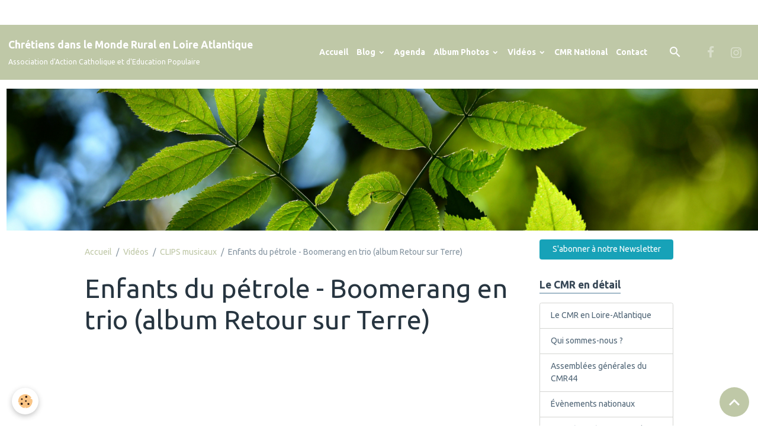

--- FILE ---
content_type: text/html; charset=UTF-8
request_url: https://www.cmr-loire-atlantique.fr/videos/clips-musicaux/enfants-du-petrole-boomerang-en-trio-album-retour-sur-terre.html
body_size: 140954
content:

<!DOCTYPE html>
<html lang="fr">
    <head>
        <title>Enfants du pétrole - Boomerang en trio (album Retour sur Terre)</title>
        <meta name="theme-color" content="rgb(191, 200, 167)">
        <meta name="msapplication-navbutton-color" content="rgb(191, 200, 167)">
        <!-- METATAGS -->
        <!-- rebirth / candles -->
<!--[if IE]>
<meta http-equiv="X-UA-Compatible" content="IE=edge">
<![endif]-->
<meta charset="utf-8">
<meta name="viewport" content="width=device-width, initial-scale=1, shrink-to-fit=no">
    <meta property="og:title" content="Enfants du pétrole - Boomerang en trio (album Retour sur Terre)"/>
    <meta property="og:url" content="https://www.cmr-loire-atlantique.fr/videos/clips-musicaux/enfants-du-petrole-boomerang-en-trio-album-retour-sur-terre.html"/>
    <meta property="og:type" content="website"/>
    <meta name="description" content="Paroles D. Pouvreau / Musique D.Pouvreau &amp; X. Meunier  Retrouvez ce titre sur les plateformes http://bit.ly/RetourSurTerre  Page du groupe https://www.facebook.com/boomerang.le.groupe  Images de rues Wizzy Gang https://www.youtube.com/channel/UCS8MpFfUWxS ..." />
    <meta property="og:description" content="Paroles D. Pouvreau / Musique D.Pouvreau &amp; X. Meunier  Retrouvez ce titre sur les plateformes http://bit.ly/RetourSurTerre  Page du groupe https://www.facebook.com/boomerang.le.groupe  Images de rues Wizzy Gang https://www.youtube.com/channel/UCS8MpFfUWxS ..."/>
    <link href="//www.cmr-loire-atlantique.fr/fr/themes/designlines/604b768a143a5bab4a93998a.css?v=a1939931c9b5e7e7f502d1b4c1ca72ff" rel="stylesheet">
    <link rel="canonical" href="https://www.cmr-loire-atlantique.fr/videos/clips-musicaux/enfants-du-petrole-boomerang-en-trio-album-retour-sur-terre.html">
<meta name="generator" content="e-monsite (e-monsite.com)">

    <link rel="icon" href="https://www.cmr-loire-atlantique.fr/medias/site/favicon/logo-cmr-44-jpeg.jpg">


    
    <link rel="preconnect" href="https://fonts.googleapis.com">
    <link rel="preconnect" href="https://fonts.gstatic.com" crossorigin="anonymous">
    <link href="https://fonts.googleapis.com/css?family=Ubuntu:300,300italic,400,400italic,700,700italic&display=swap" rel="stylesheet">

<link href="//www.cmr-loire-atlantique.fr/themes/combined.css?v=6_1642769533_835" rel="stylesheet">


<link rel="preload" href="//www.cmr-loire-atlantique.fr/medias/static/themes/bootstrap_v4/js/jquery-3.6.3.min.js?v=26012023" as="script">
<script src="//www.cmr-loire-atlantique.fr/medias/static/themes/bootstrap_v4/js/jquery-3.6.3.min.js?v=26012023"></script>
<link rel="preload" href="//www.cmr-loire-atlantique.fr/medias/static/themes/bootstrap_v4/js/popper.min.js?v=31012023" as="script">
<script src="//www.cmr-loire-atlantique.fr/medias/static/themes/bootstrap_v4/js/popper.min.js?v=31012023"></script>
<link rel="preload" href="//www.cmr-loire-atlantique.fr/medias/static/themes/bootstrap_v4/js/bootstrap.min.js?v=31012023" as="script">
<script src="//www.cmr-loire-atlantique.fr/medias/static/themes/bootstrap_v4/js/bootstrap.min.js?v=31012023"></script>
<script src="//www.cmr-loire-atlantique.fr/themes/combined.js?v=6_1642769533_835&lang=fr"></script>
<script type="application/ld+json">
    {
        "@context" : "https://schema.org/",
        "@type" : "WebSite",
        "name" : "Chrétiens dans le Monde Rural en Loire Atlantique",
        "url" : "https://www.cmr-loire-atlantique.fr/"
    }
</script>




        <!-- //METATAGS -->
            <script src="//www.cmr-loire-atlantique.fr/medias/static/js/rgpd-cookies/jquery.rgpd-cookies.js?v=776"></script>
    <script>
                                    $(document).ready(function() {
            $.RGPDCookies({
                theme: 'bootstrap_v4',
                site: 'www.cmr-loire-atlantique.fr',
                privacy_policy_link: '/about/privacypolicy/',
                cookies: [{"id":null,"favicon_url":"https:\/\/ssl.gstatic.com\/analytics\/20210414-01\/app\/static\/analytics_standard_icon.png","enabled":true,"model":"google_analytics","title":"Google Analytics","short_description":"Permet d'analyser les statistiques de consultation de notre site","long_description":"Indispensable pour piloter notre site internet, il permet de mesurer des indicateurs comme l\u2019affluence, les produits les plus consult\u00e9s, ou encore la r\u00e9partition g\u00e9ographique des visiteurs.","privacy_policy_url":"https:\/\/support.google.com\/analytics\/answer\/6004245?hl=fr","slug":"google-analytics"},{"id":null,"favicon_url":"","enabled":true,"model":"addthis","title":"AddThis","short_description":"Partage social","long_description":"Nous utilisons cet outil afin de vous proposer des liens de partage vers des plateformes tiers comme Twitter, Facebook, etc.","privacy_policy_url":"https:\/\/www.oracle.com\/legal\/privacy\/addthis-privacy-policy.html","slug":"addthis"}],
                modal_title: 'Gestion\u0020des\u0020cookies',
                modal_description: 'd\u00E9pose\u0020des\u0020cookies\u0020pour\u0020am\u00E9liorer\u0020votre\u0020exp\u00E9rience\u0020de\u0020navigation,\nmesurer\u0020l\u0027audience\u0020du\u0020site\u0020internet,\u0020afficher\u0020des\u0020publicit\u00E9s\u0020personnalis\u00E9es,\nr\u00E9aliser\u0020des\u0020campagnes\u0020cibl\u00E9es\u0020et\u0020personnaliser\u0020l\u0027interface\u0020du\u0020site.',
                privacy_policy_label: 'Consulter\u0020la\u0020politique\u0020de\u0020confidentialit\u00E9',
                check_all_label: 'Tout\u0020cocher',
                refuse_button: 'Refuser',
                settings_button: 'Param\u00E9trer',
                accept_button: 'Accepter',
                callback: function() {
                    // website google analytics case (with gtag), consent "on the fly"
                    if ('gtag' in window && typeof window.gtag === 'function') {
                        if (window.jsCookie.get('rgpd-cookie-google-analytics') === undefined
                            || window.jsCookie.get('rgpd-cookie-google-analytics') === '0') {
                            gtag('consent', 'update', {
                                'ad_storage': 'denied',
                                'analytics_storage': 'denied'
                            });
                        } else {
                            gtag('consent', 'update', {
                                'ad_storage': 'granted',
                                'analytics_storage': 'granted'
                            });
                        }
                    }
                }
            });
        });
    </script>
        <script async src="https://www.googletagmanager.com/gtag/js?id=G-4VN4372P6E"></script>
<script>
    window.dataLayer = window.dataLayer || [];
    function gtag(){dataLayer.push(arguments);}
    
    gtag('consent', 'default', {
        'ad_storage': 'denied',
        'analytics_storage': 'denied'
    });
    
    gtag('js', new Date());
    gtag('config', 'G-4VN4372P6E');
</script>

        
    <!-- Global site tag (gtag.js) -->
        <script async src="https://www.googletagmanager.com/gtag/js?id=UA-127106676-1"></script>
        <script>
        window.dataLayer = window.dataLayer || [];
        function gtag(){dataLayer.push(arguments);}

gtag('consent', 'default', {
            'ad_storage': 'denied',
            'analytics_storage': 'denied'
        });
        gtag('set', 'allow_ad_personalization_signals', false);
                gtag('js', new Date());
        gtag('config', 'UA-127106676-1');
    </script>
                            </head>
    <body id="videos_run_clips-musicaux_enfants-du-petrole-boomerang-en-trio-album-retour-sur-terre" data-template="default">
        

                <!-- CUSTOMIZE AREA -->
        <div id="top-site" class="sticky-top">
            <!-- Load Facebook SDK for JavaScript -->
<div id="fb-root">&nbsp;</div>
<script>
        window.fbAsyncInit = function() {
          FB.init({
            xfbml            : true,
            version          : 'v8.0'
          });
        };

        (function(d, s, id) {
        var js, fjs = d.getElementsByTagName(s)[0];
        if (d.getElementById(id)) return;
        js = d.createElement(s); js.id = id;
        js.src = 'https://connect.facebook.net/fr_FR/sdk/xfbml.customerchat.js';
        fjs.parentNode.insertBefore(js, fjs);
      }(document, 'script', 'facebook-jssdk'));</script><!-- Your Chat Plugin code -->

<div attribution="setup_tool" class="fb-customerchat" logged_in_greeting="Bonjour, comment puis-je vous aider ?" logged_out_greeting="Bonjour, comment puis-je vous aider ?" page_id="774521536213847">&nbsp;</div>

        </div>
                <!-- BRAND TOP -->
        
        <!-- NAVBAR -->
                                                                                                                                    <nav class="navbar navbar-expand-lg py-lg-4 position-sticky" id="navbar" data-animation="sliding">
                                                                    <a aria-label="brand" class="navbar-brand d-inline-flex align-items-center" href="https://www.cmr-loire-atlantique.fr/">
                                                    <img src="https://www.cmr-loire-atlantique.fr/medias/site/logos/logo-cmr-2024-couleur-44.jpg" alt="Chrétiens dans le Monde Rural en Loire Atlantique" class="img-fluid brand-logo mr-2 d-none">
                                                                        <span class="brand-titles d-lg-flex flex-column align-items-start">
                            <span class="brand-title d-inline-block">Chrétiens dans le Monde Rural en Loire Atlantique</span>
                                                        <span class="brand-subtitle d-none d-lg-inline-block">Association d'Action Catholique et d'Education Populaire</span>
                                                    </span>
                                            </a>
                                                    <button id="buttonBurgerMenu" title="BurgerMenu" class="navbar-toggler collapsed" type="button" data-toggle="collapse" data-target="#menu">
                    <span></span>
                    <span></span>
                    <span></span>
                    <span></span>
                </button>
                <div class="collapse navbar-collapse flex-lg-grow-0 ml-lg-auto" id="menu">
                                                                                                                <ul class="navbar-nav navbar-menu nav-all nav-all-right">
                                                                                                                                                                                            <li class="nav-item" data-index="1">
                            <a class="nav-link" href="https://www.cmr-loire-atlantique.fr/">
                                                                Accueil
                            </a>
                                                                                </li>
                                                                                                                                                                                                                                                                            <li class="nav-item dropdown" data-index="2">
                            <a class="nav-link dropdown-toggle" href="https://www.cmr-loire-atlantique.fr/blog/">
                                                                Blog
                            </a>
                                                                                        <div class="collapse dropdown-menu">
                                    <ul class="list-unstyled">
                                                                                                                                                                                                                                                                    <li>
                                                <a class="dropdown-item" href="https://www.cmr-loire-atlantique.fr/blog/articles/">
                                                    Articles, prises de paroles
                                                </a>
                                                                                                                                            </li>
                                                                                                                                                                                                                                                                    <li>
                                                <a class="dropdown-item" href="https://www.cmr-loire-atlantique.fr/blog/journal-du-confinement/">
                                                    Journal du Confinement du CMR44
                                                </a>
                                                                                                                                            </li>
                                                                                                                                                                                                                                                                    <li>
                                                <a class="dropdown-item" href="https://www.cmr-loire-atlantique.fr/blog/livres-et-film/">
                                                    Livres et films
                                                </a>
                                                                                                                                            </li>
                                                                                                                                                                                                                                                                    <li>
                                                <a class="dropdown-item" href="https://www.cmr-loire-atlantique.fr/blog/actualites/">
                                                    Actualités
                                                </a>
                                                                                                                                            </li>
                                                                                                                                                                                                                                                                    <li>
                                                <a class="dropdown-item" href="https://www.cmr-loire-atlantique.fr/blog/le-cmr-a-radio-fidelite/">
                                                    Le CMR à Radio Fidélité
                                                </a>
                                                                                                                                            </li>
                                                                                                                                                                                                                                                                    <li>
                                                <a class="dropdown-item" href="https://www.cmr-loire-atlantique.fr/blog/lettres-aux-accompagnateurs-trices-d-equipes/">
                                                    Accompagner en Action Catholique
                                                </a>
                                                                                                                                            </li>
                                                                                                                                                                                                                                                                    <li>
                                                <a class="dropdown-item" href="https://www.cmr-loire-atlantique.fr/blog/vies-d-equipes-cmr/">
                                                    Vies d'équipes
                                                </a>
                                                                                                                                            </li>
                                                                                                                                                                                                                                                                    <li>
                                                <a class="dropdown-item" href="https://www.cmr-loire-atlantique.fr/blog/temoignages/">
                                                    Témoignages
                                                </a>
                                                                                                                                            </li>
                                                                                                                                                                                                                                                                    <li>
                                                <a class="dropdown-item" href="https://www.cmr-loire-atlantique.fr/blog/cmr-national/">
                                                    CMR National
                                                </a>
                                                                                                                                            </li>
                                                                                <li class="dropdown-menu-root">
                                            <a class="dropdown-item" href="https://www.cmr-loire-atlantique.fr/blog/">Blog</a>
                                        </li>
                                    </ul>
                                </div>
                                                    </li>
                                                                                                                                                                                            <li class="nav-item" data-index="3">
                            <a class="nav-link" href="https://www.cmr-loire-atlantique.fr/agenda/">
                                                                Agenda
                            </a>
                                                                                </li>
                                                                                                                                                                                                                                                                            <li class="nav-item dropdown" data-index="4">
                            <a class="nav-link dropdown-toggle" href="https://www.cmr-loire-atlantique.fr/album/">
                                                                Album Photos
                            </a>
                                                                                        <div class="collapse dropdown-menu">
                                    <ul class="list-unstyled">
                                                                                                                                                                                                                                                                                                                                                                                                                <li class="dropdown">
                                                <a class="dropdown-item dropdown-toggle" href="https://www.cmr-loire-atlantique.fr/album/paysages-de-loire-atlantique/">
                                                    Paysages de Loire Atlantique
                                                </a>
                                                                                                                                                    <div class="collapse dropdown-menu dropdown-submenu">
                                                        <ul class="list-unstyled">
                                                                                                                            <li>
                                                                    <a class="dropdown-item" href="https://www.cmr-loire-atlantique.fr/album/paysages-de-loire-atlantique/canoe-kayak-clisson-44-loi-11.html">Clisson</a>
                                                                </li>
                                                                                                                            <li>
                                                                    <a class="dropdown-item" href="https://www.cmr-loire-atlantique.fr/album/paysages-de-loire-atlantique/guemene.html">Guéméné-Penfao</a>
                                                                </li>
                                                                                                                            <li>
                                                                    <a class="dropdown-item" href="https://www.cmr-loire-atlantique.fr/album/paysages-de-loire-atlantique/images.html">Varades</a>
                                                                </li>
                                                                                                                            <li>
                                                                    <a class="dropdown-item" href="https://www.cmr-loire-atlantique.fr/album/paysages-de-loire-atlantique/pac-2020.html">Vignoble</a>
                                                                </li>
                                                                                                                            <li>
                                                                    <a class="dropdown-item" href="https://www.cmr-loire-atlantique.fr/album/paysages-de-loire-atlantique/champs-1-1200x674.html">Sur la route, vers Angers</a>
                                                                </li>
                                                                                                                            <li>
                                                                    <a class="dropdown-item" href="https://www.cmr-loire-atlantique.fr/album/paysages-de-loire-atlantique/rialle.html">Riallé</a>
                                                                </li>
                                                                                                                            <li>
                                                                    <a class="dropdown-item" href="https://www.cmr-loire-atlantique.fr/album/paysages-de-loire-atlantique/anal-martiniere-adrt-44.html">Canal de la Martinière</a>
                                                                </li>
                                                                                                                            <li>
                                                                    <a class="dropdown-item" href="https://www.cmr-loire-atlantique.fr/album/paysages-de-loire-atlantique/33204801-1783710684985449-7843787404182814720-n.html">Bois de Frossay Bouguenais</a>
                                                                </li>
                                                                                                                            <li>
                                                                    <a class="dropdown-item" href="https://www.cmr-loire-atlantique.fr/album/paysages-de-loire-atlantique/39509703-1921032101253306-5156177499490615296-n.html">St Brévin l'Océan</a>
                                                                </li>
                                                                                                                            <li>
                                                                    <a class="dropdown-item" href="https://www.cmr-loire-atlantique.fr/album/paysages-de-loire-atlantique/46463430-2034366343316565-8647257643599003648-n.html">Pont de St Nazaire</a>
                                                                </li>
                                                                                                                            <li>
                                                                    <a class="dropdown-item" href="https://www.cmr-loire-atlantique.fr/album/paysages-de-loire-atlantique/26-clisson-9.html">Clisson </a>
                                                                </li>
                                                                                                                            <li>
                                                                    <a class="dropdown-item" href="https://www.cmr-loire-atlantique.fr/album/paysages-de-loire-atlantique/1200px-pont-suspendu-de-varades-8.html">Pont suspendu de Varades </a>
                                                                </li>
                                                                                                                            <li>
                                                                    <a class="dropdown-item" href="https://www.cmr-loire-atlantique.fr/album/paysages-de-loire-atlantique/5425-vallee-du-don-guemene-penfao.html">Vallee du don Guemene Penfao</a>
                                                                </li>
                                                                                                                            <li>
                                                                    <a class="dropdown-item" href="https://www.cmr-loire-atlantique.fr/album/paysages-de-loire-atlantique/anal-martiniere-adrt-44-2.html">Canal de la Martiniere </a>
                                                                </li>
                                                                                                                            <li>
                                                                    <a class="dropdown-item" href="https://www.cmr-loire-atlantique.fr/album/paysages-de-loire-atlantique/bac-pellerin-1.html">Bac Le Pellerin </a>
                                                                </li>
                                                                                                                            <li>
                                                                    <a class="dropdown-item" href="https://www.cmr-loire-atlantique.fr/album/paysages-de-loire-atlantique/coueron.html">Couëron</a>
                                                                </li>
                                                                                                                            <li>
                                                                    <a class="dropdown-item" href="https://www.cmr-loire-atlantique.fr/album/paysages-de-loire-atlantique/marais-sala.html">Marais salan</a>
                                                                </li>
                                                                                                                            <li>
                                                                    <a class="dropdown-item" href="https://www.cmr-loire-atlantique.fr/album/paysages-de-loire-atlantique/moisdon-la-riviere.html">Moisdon La Riviere</a>
                                                                </li>
                                                                                                                            <li>
                                                                    <a class="dropdown-item" href="https://www.cmr-loire-atlantique.fr/album/paysages-de-loire-atlantique/pont-de-st-nazaire.html">Pont de St Nazaire</a>
                                                                </li>
                                                                                                                            <li>
                                                                    <a class="dropdown-item" href="https://www.cmr-loire-atlantique.fr/album/paysages-de-loire-atlantique/pornic.html">Pornic</a>
                                                                </li>
                                                                                                                            <li>
                                                                    <a class="dropdown-item" href="https://www.cmr-loire-atlantique.fr/album/paysages-de-loire-atlantique/prefailles.html">Préfailles</a>
                                                                </li>
                                                                                                                            <li>
                                                                    <a class="dropdown-item" href="https://www.cmr-loire-atlantique.fr/album/paysages-de-loire-atlantique/sautron.html">Sautron</a>
                                                                </li>
                                                                                                                            <li>
                                                                    <a class="dropdown-item" href="https://www.cmr-loire-atlantique.fr/album/paysages-de-loire-atlantique/st-brevin-les-pins.html">St Brevin les Pins</a>
                                                                </li>
                                                                                                                            <li>
                                                                    <a class="dropdown-item" href="https://www.cmr-loire-atlantique.fr/album/paysages-de-loire-atlantique/st-gildas-des-bois.html">St Gildas des Bois</a>
                                                                </li>
                                                                                                                            <li>
                                                                    <a class="dropdown-item" href="https://www.cmr-loire-atlantique.fr/album/paysages-de-loire-atlantique/st-jean-baptiste-en-retz.html">St Jean Baptiste en Retz</a>
                                                                </li>
                                                                                                                            <li>
                                                                    <a class="dropdown-item" href="https://www.cmr-loire-atlantique.fr/album/paysages-de-loire-atlantique/st-joachim.html">St Joachim</a>
                                                                </li>
                                                                                                                            <li>
                                                                    <a class="dropdown-item" href="https://www.cmr-loire-atlantique.fr/album/paysages-de-loire-atlantique/st-luc-de-bretagne.html">St luc de Bretagne</a>
                                                                </li>
                                                                                                                            <li>
                                                                    <a class="dropdown-item" href="https://www.cmr-loire-atlantique.fr/album/paysages-de-loire-atlantique/st-nicolas-de-l-estuaire.html">St Nicolas de L'Estuaire</a>
                                                                </li>
                                                                                                                            <li>
                                                                    <a class="dropdown-item" href="https://www.cmr-loire-atlantique.fr/album/paysages-de-loire-atlantique/stbrevin-l-ocean.html">St Brevin L'Ocean</a>
                                                                </li>
                                                                                                                            <li>
                                                                    <a class="dropdown-item" href="https://www.cmr-loire-atlantique.fr/album/paysages-de-loire-atlantique/ste-anne-de-goulaine.html">Ste Anne de Goulaine</a>
                                                                </li>
                                                                                                                            <li>
                                                                    <a class="dropdown-item" href="https://www.cmr-loire-atlantique.fr/album/paysages-de-loire-atlantique/lac-de-grand-lieu-vu-du-ciel.html">Lac de Grand Lieu vu du ciel</a>
                                                                </li>
                                                                                                                            <li>
                                                                    <a class="dropdown-item" href="https://www.cmr-loire-atlantique.fr/album/paysages-de-loire-atlantique/champs-d-eoliennes-vu-du-ciel.html">Champ d'éoliennes vu du ciel</a>
                                                                </li>
                                                                                                                            <li>
                                                                    <a class="dropdown-item" href="https://www.cmr-loire-atlantique.fr/album/paysages-de-loire-atlantique/ile-d-yeu-vue-du-ciel.html">Ile d'Yeu vue du ciel</a>
                                                                </li>
                                                                                                                        <li class="dropdown-menu-root">
                                                                <a class="dropdown-item" href="https://www.cmr-loire-atlantique.fr/album/paysages-de-loire-atlantique/">Paysages de Loire Atlantique</a>
                                                            </li>
                                                        </ul>
                                                    </div>
                                                                                            </li>
                                                                                                                                                                                                                                                                                                                                                                                                                <li class="dropdown">
                                                <a class="dropdown-item dropdown-toggle" href="https://www.cmr-loire-atlantique.fr/album/initiatives-partenaires/">
                                                    Initiatives partenaires
                                                </a>
                                                                                                                                                    <div class="collapse dropdown-menu dropdown-submenu">
                                                        <ul class="list-unstyled">
                                                                                                                            <li>
                                                                    <a class="dropdown-item" href="https://www.cmr-loire-atlantique.fr/album/initiatives-partenaires/ateliers-cmr-porteurs-de-paroles-04-mai-2019/">Initiatives Agricoles 04 mai 2019</a>
                                                                </li>
                                                                                                                        <li class="dropdown-menu-root">
                                                                <a class="dropdown-item" href="https://www.cmr-loire-atlantique.fr/album/initiatives-partenaires/">Initiatives partenaires</a>
                                                            </li>
                                                        </ul>
                                                    </div>
                                                                                            </li>
                                                                                                                                                                                                                                                                                                                                                                                                                <li class="dropdown">
                                                <a class="dropdown-item dropdown-toggle" href="https://www.cmr-loire-atlantique.fr/album/journee-cmr-mcr-abbaretz/">
                                                    Journées communes CMR MCR
                                                </a>
                                                                                                                                                    <div class="collapse dropdown-menu dropdown-submenu">
                                                        <ul class="list-unstyled">
                                                                                                                            <li>
                                                                    <a class="dropdown-item" href="https://www.cmr-loire-atlantique.fr/album/journee-cmr-mcr-abbaretz/2eme-journee-cmr-mcr-st-philbert/">Intergénérationnel 2019</a>
                                                                </li>
                                                                                                                            <li>
                                                                    <a class="dropdown-item" href="https://www.cmr-loire-atlantique.fr/album/journee-cmr-mcr-abbaretz/journees-aidant-aide-quelle-reciprocite-octobre-2021/">"Journées Aidant Aidé, quelle réciprocité ?" Octobre 2021</a>
                                                                </li>
                                                                                                                        <li class="dropdown-menu-root">
                                                                <a class="dropdown-item" href="https://www.cmr-loire-atlantique.fr/album/journee-cmr-mcr-abbaretz/">Journées communes CMR MCR</a>
                                                            </li>
                                                        </ul>
                                                    </div>
                                                                                            </li>
                                                                                                                                                                                                                                                                                                                                                                                                                <li class="dropdown">
                                                <a class="dropdown-item dropdown-toggle" href="https://www.cmr-loire-atlantique.fr/album/inter-mouvements-diocese-de-nantes/">
                                                    Inter-Mouvements - Diocèse de Nantes
                                                </a>
                                                                                                                                                    <div class="collapse dropdown-menu dropdown-submenu">
                                                        <ul class="list-unstyled">
                                                                                                                            <li>
                                                                    <a class="dropdown-item" href="https://www.cmr-loire-atlantique.fr/album/inter-mouvements-diocese-de-nantes/formation-parole-de-dieu-parole-vivante-09-avril-2022/">Formation "Parole de Dieu, parole vivante" 09 avril 2022</a>
                                                                </li>
                                                                                                                            <li>
                                                                    <a class="dropdown-item" href="https://www.cmr-loire-atlantique.fr/album/inter-mouvements-diocese-de-nantes/matinee-des-accompagnateurs-d-adultes-en-action-catholique/">Matinée des Accompagnateurs d'adultes en AC - 27 Mars 2021.</a>
                                                                </li>
                                                                                                                            <li>
                                                                    <a class="dropdown-item" href="https://www.cmr-loire-atlantique.fr/album/inter-mouvements-diocese-de-nantes/rencontre-des-mouvements-ac-avec-mgr-percerou-15062021/">Rencontre des Mouvements d'Action Catholique avec Mgr Laurent PERCEROU - 15 juin 2021.</a>
                                                                </li>
                                                                                                                            <li>
                                                                    <a class="dropdown-item" href="https://www.cmr-loire-atlantique.fr/album/inter-mouvements-diocese-de-nantes/action-catholique-histoire-et-enjeux-inter-mouvements/">Action Catholique histoire et enjeux - Inter-Mouvements</a>
                                                                </li>
                                                                                                                            <li>
                                                                    <a class="dropdown-item" href="https://www.cmr-loire-atlantique.fr/album/inter-mouvements-diocese-de-nantes/journee-inter-mouvements-etre-chretien-2022/">Journée inter Mouvements "Etre chrétien" 2022</a>
                                                                </li>
                                                                                                                            <li>
                                                                    <a class="dropdown-item" href="https://www.cmr-loire-atlantique.fr/album/inter-mouvements-diocese-de-nantes/formation-etre-en-action-catholique-quelle-place-dans-nos-vies-03062023/">Formation "Etre en Action Catholique, quelle place dans nos vies? 03062023.</a>
                                                                </li>
                                                                                                                        <li class="dropdown-menu-root">
                                                                <a class="dropdown-item" href="https://www.cmr-loire-atlantique.fr/album/inter-mouvements-diocese-de-nantes/">Inter-Mouvements - Diocèse de Nantes</a>
                                                            </li>
                                                        </ul>
                                                    </div>
                                                                                            </li>
                                                                                                                                                                                                                                                                                                                                                                                                                <li class="dropdown">
                                                <a class="dropdown-item dropdown-toggle" href="https://www.cmr-loire-atlantique.fr/album/action-catholique-rural/">
                                                    Action Catholique Rurale
                                                </a>
                                                                                                                                                    <div class="collapse dropdown-menu dropdown-submenu">
                                                        <ul class="list-unstyled">
                                                                                                                            <li>
                                                                    <a class="dropdown-item" href="https://www.cmr-loire-atlantique.fr/album/action-catholique-rural/ensemble-pour-vivre-l-inoui-de-noel-acr-2019/">Ensemble pour vivre « L’INOUÏ DE NOËL » - 21 déc. 2019</a>
                                                                </li>
                                                                                                                            <li>
                                                                    <a class="dropdown-item" href="https://www.cmr-loire-atlantique.fr/album/action-catholique-rural/rentree-des-equipes-d-action-catholique-du-vignoble/">Rentrée 2018 Vignoble</a>
                                                                </li>
                                                                                                                        <li class="dropdown-menu-root">
                                                                <a class="dropdown-item" href="https://www.cmr-loire-atlantique.fr/album/action-catholique-rural/">Action Catholique Rurale</a>
                                                            </li>
                                                        </ul>
                                                    </div>
                                                                                            </li>
                                                                                                                                                                                                                                                                    <li>
                                                <a class="dropdown-item" href="https://www.cmr-loire-atlantique.fr/album/initiatives-des-equipes-de-base/">
                                                    Initiatives des équipes de base
                                                </a>
                                                                                                                                            </li>
                                                                                                                                                                                                                                                                                                                                                                                                                <li class="dropdown">
                                                <a class="dropdown-item dropdown-toggle" href="https://www.cmr-loire-atlantique.fr/album/cmr-national-visite-a-rome-01-2022/">
                                                    CMR National - Visite à ROME - 01/2022
                                                </a>
                                                                                                                                                    <div class="collapse dropdown-menu dropdown-submenu">
                                                        <ul class="list-unstyled">
                                                                                                                            <li>
                                                                    <a class="dropdown-item" href="https://www.cmr-loire-atlantique.fr/album/cmr-national-visite-a-rome-01-2022/271856675-10159953749291598-6234716229167704221-n.html">Les représentants des Mouvements</a>
                                                                </li>
                                                                                                                            <li>
                                                                    <a class="dropdown-item" href="https://www.cmr-loire-atlantique.fr/album/cmr-national-visite-a-rome-01-2022/tonio-beatrice-margot-et-laurent.html">La délégation du CMR</a>
                                                                </li>
                                                                                                                            <li>
                                                                    <a class="dropdown-item" href="https://www.cmr-loire-atlantique.fr/album/cmr-national-visite-a-rome-01-2022/les-representants-des-mouvts.html">Les représentants des mouvts</a>
                                                                </li>
                                                                                                                            <li>
                                                                    <a class="dropdown-item" href="https://www.cmr-loire-atlantique.fr/album/cmr-national-visite-a-rome-01-2022/infos-et-presentation.html">1ère journée</a>
                                                                </li>
                                                                                                                            <li>
                                                                    <a class="dropdown-item" href="https://www.cmr-loire-atlantique.fr/album/cmr-national-visite-a-rome-01-2022/communuaute-st-egidio.html">Communuaute st Egidio</a>
                                                                </li>
                                                                                                                            <li>
                                                                    <a class="dropdown-item" href="https://www.cmr-loire-atlantique.fr/album/cmr-national-visite-a-rome-01-2022/representants-st-egidio.html">Representants st Egidio</a>
                                                                </li>
                                                                                                                            <li>
                                                                    <a class="dropdown-item" href="https://www.cmr-loire-atlantique.fr/album/cmr-national-visite-a-rome-01-2022/basilique.html">Basilique St Louis des français</a>
                                                                </li>
                                                                                                                            <li>
                                                                    <a class="dropdown-item" href="https://www.cmr-loire-atlantique.fr/album/cmr-national-visite-a-rome-01-2022/cq5dam-thumbnail-cropped-750-422-1.html">Cardinal Parolin</a>
                                                                </li>
                                                                                                                            <li>
                                                                    <a class="dropdown-item" href="https://www.cmr-loire-atlantique.fr/album/cmr-national-visite-a-rome-01-2022/cq5dam-thumbnail-cropped-750-422.html">Rencontre avec le Pape François</a>
                                                                </li>
                                                                                                                            <li>
                                                                    <a class="dropdown-item" href="https://www.cmr-loire-atlantique.fr/album/cmr-national-visite-a-rome-01-2022/arrivee-du-pape.html">Rencontre avec le pape François</a>
                                                                </li>
                                                                                                                            <li>
                                                                    <a class="dropdown-item" href="https://www.cmr-loire-atlantique.fr/album/cmr-national-visite-a-rome-01-2022/rencontre-avec-le-pape-francois.html">Rencontre avec le pape Francois</a>
                                                                </li>
                                                                                                                            <li>
                                                                    <a class="dropdown-item" href="https://www.cmr-loire-atlantique.fr/album/cmr-national-visite-a-rome-01-2022/francois-fonlupt.html">Mgr Francois Fonlupt</a>
                                                                </li>
                                                                                                                            <li>
                                                                    <a class="dropdown-item" href="https://www.cmr-loire-atlantique.fr/album/cmr-national-visite-a-rome-01-2022/mgr-fonlupt.html">Mgr Fonlupt</a>
                                                                </li>
                                                                                                                            <li>
                                                                    <a class="dropdown-item" href="https://www.cmr-loire-atlantique.fr/album/cmr-national-visite-a-rome-01-2022/lettre-remise-au-pape.html">Rencontre avec le Pape François</a>
                                                                </li>
                                                                                                                            <li>
                                                                    <a class="dropdown-item" href="https://www.cmr-loire-atlantique.fr/album/cmr-national-visite-a-rome-01-2022/montage-photo-de-sport-cross-fit-pour-les-femmes.html">Rencontre avec le pape François</a>
                                                                </li>
                                                                                                                            <li>
                                                                    <a class="dropdown-item" href="https://www.cmr-loire-atlantique.fr/album/cmr-national-visite-a-rome-01-2022/delegation-cmr-a-l-ambassade.html">Visite à Rome</a>
                                                                </li>
                                                                                                                            <li>
                                                                    <a class="dropdown-item" href="https://www.cmr-loire-atlantique.fr/album/cmr-national-visite-a-rome-01-2022/l-ambassadeur-de-france-a-rome.html">Visite à Rome Janvier 2022</a>
                                                                </li>
                                                                                                                            <li>
                                                                    <a class="dropdown-item" href="https://www.cmr-loire-atlantique.fr/album/cmr-national-visite-a-rome-01-2022/tonio-et-margot.html">A l'ambassade de France</a>
                                                                </li>
                                                                                                                            <li>
                                                                    <a class="dropdown-item" href="https://www.cmr-loire-atlantique.fr/album/cmr-national-visite-a-rome-01-2022/rencntre-avec-le-cardinal-farell-dicastere-aux-familles-et-laics.html">Visite à Rome janvier 2022</a>
                                                                </li>
                                                                                                                            <li>
                                                                    <a class="dropdown-item" href="https://www.cmr-loire-atlantique.fr/album/cmr-national-visite-a-rome-01-2022/mgr-farell.html">Mgr Farell</a>
                                                                </li>
                                                                                                                            <li>
                                                                    <a class="dropdown-item" href="https://www.cmr-loire-atlantique.fr/album/cmr-national-visite-a-rome-01-2022/laurent-martin.html">Rencontre avec Mgr Farell</a>
                                                                </li>
                                                                                                                            <li>
                                                                    <a class="dropdown-item" href="https://www.cmr-loire-atlantique.fr/album/cmr-national-visite-a-rome-01-2022/cardinal-grech-1.html">Cardinal Grech</a>
                                                                </li>
                                                                                                                            <li>
                                                                    <a class="dropdown-item" href="https://www.cmr-loire-atlantique.fr/album/cmr-national-visite-a-rome-01-2022/nathalie-becquart.html">Nathalie Becquart</a>
                                                                </li>
                                                                                                                            <li>
                                                                    <a class="dropdown-item" href="https://www.cmr-loire-atlantique.fr/album/cmr-national-visite-a-rome-01-2022/mrjc-tps-de-relecture.html">Visite à Rome janvier 2022</a>
                                                                </li>
                                                                                                                            <li>
                                                                    <a class="dropdown-item" href="https://www.cmr-loire-atlantique.fr/album/cmr-national-visite-a-rome-01-2022/relecture.html">Visite à Rome Janvier 2022</a>
                                                                </li>
                                                                                                                            <li>
                                                                    <a class="dropdown-item" href="https://www.cmr-loire-atlantique.fr/album/cmr-national-visite-a-rome-01-2022/soiree-de-cloture.html">Visite à Rome Janvier 2022</a>
                                                                </li>
                                                                                                                            <li>
                                                                    <a class="dropdown-item" href="https://www.cmr-loire-atlantique.fr/album/cmr-national-visite-a-rome-01-2022/au-restaurant.html">Visite à Rome janvier 2022</a>
                                                                </li>
                                                                                                                            <li>
                                                                    <a class="dropdown-item" href="https://www.cmr-loire-atlantique.fr/album/cmr-national-visite-a-rome-01-2022/la-mama.html">Visite à Rome Janvier 2022</a>
                                                                </li>
                                                                                                                        <li class="dropdown-menu-root">
                                                                <a class="dropdown-item" href="https://www.cmr-loire-atlantique.fr/album/cmr-national-visite-a-rome-01-2022/">CMR National - Visite à ROME - 01/2022</a>
                                                            </li>
                                                        </ul>
                                                    </div>
                                                                                            </li>
                                                                                                                                                                                                                                                                                                                                                                                                                <li class="dropdown">
                                                <a class="dropdown-item dropdown-toggle" href="https://www.cmr-loire-atlantique.fr/album/cmr-pays-de-loire/">
                                                    CMR Pays de Loire
                                                </a>
                                                                                                                                                    <div class="collapse dropdown-menu dropdown-submenu">
                                                        <ul class="list-unstyled">
                                                                                                                            <li>
                                                                    <a class="dropdown-item" href="https://www.cmr-loire-atlantique.fr/album/cmr-pays-de-loire/torfou-mars-2022/">Torfou mars 2022</a>
                                                                </li>
                                                                                                                            <li>
                                                                    <a class="dropdown-item" href="https://www.cmr-loire-atlantique.fr/album/cmr-pays-de-loire/assemblee-generale-region-pdl-2022/">Assemblée Générale Région PdL 2022</a>
                                                                </li>
                                                                                                                        <li class="dropdown-menu-root">
                                                                <a class="dropdown-item" href="https://www.cmr-loire-atlantique.fr/album/cmr-pays-de-loire/">CMR Pays de Loire</a>
                                                            </li>
                                                        </ul>
                                                    </div>
                                                                                            </li>
                                                                                                                                                                                                                                                                                                                                                                                                                <li class="dropdown">
                                                <a class="dropdown-item dropdown-toggle" href="https://www.cmr-loire-atlantique.fr/album/journees-departementales-cmr44/">
                                                    Journées Départementales CMR44
                                                </a>
                                                                                                                                                    <div class="collapse dropdown-menu dropdown-submenu">
                                                        <ul class="list-unstyled">
                                                                                                                            <li>
                                                                    <a class="dropdown-item" href="https://www.cmr-loire-atlantique.fr/album/journees-departementales-cmr44/jd-la-regrippiere/">JD La Régrippière</a>
                                                                </li>
                                                                                                                        <li class="dropdown-menu-root">
                                                                <a class="dropdown-item" href="https://www.cmr-loire-atlantique.fr/album/journees-departementales-cmr44/">Journées Départementales CMR44</a>
                                                            </li>
                                                        </ul>
                                                    </div>
                                                                                            </li>
                                                                                <li class="dropdown-menu-root">
                                            <a class="dropdown-item" href="https://www.cmr-loire-atlantique.fr/album/">Album Photos</a>
                                        </li>
                                    </ul>
                                </div>
                                                    </li>
                                                                                                                                                                                                                                                                            <li class="nav-item dropdown" data-index="5">
                            <a class="nav-link dropdown-toggle" href="https://www.cmr-loire-atlantique.fr/videos/">
                                                                Vidéos
                            </a>
                                                                                        <div class="collapse dropdown-menu">
                                    <ul class="list-unstyled">
                                                                                                                                                                                                                                                                    <li>
                                                <a class="dropdown-item" href="https://www.cmr-loire-atlantique.fr/videos/journal-du-confinement-videos/">
                                                    Journal du Confinement - vidéos
                                                </a>
                                                                                                                                            </li>
                                                                                                                                                                                                                                                                    <li>
                                                <a class="dropdown-item" href="https://www.cmr-loire-atlantique.fr/videos/le-cmr44-guide/">
                                                    CMR44
                                                </a>
                                                                                                                                            </li>
                                                                                                                                                                                                                                                                    <li>
                                                <a class="dropdown-item" href="https://www.cmr-loire-atlantique.fr/videos/universite-d-ete-de-juillet-2019/">
                                                    Université d'été de Juillet 2019
                                                </a>
                                                                                                                                            </li>
                                                                                                                                                                                                                                                                    <li>
                                                <a class="dropdown-item" href="https://www.cmr-loire-atlantique.fr/videos/spectacle-utpique-cmr-mcr/">
                                                    Journées - CMR MCR
                                                </a>
                                                                                                                                            </li>
                                                                                                                                                                                                                                                                                                                                                                                                                <li class="dropdown">
                                                <a class="dropdown-item dropdown-toggle" href="https://www.cmr-loire-atlantique.fr/videos/partenaires/">
                                                    Partenaires
                                                </a>
                                                                                                                                                    <div class="collapse dropdown-menu dropdown-submenu">
                                                        <ul class="list-unstyled">
                                                                                                                            <li>
                                                                    <a class="dropdown-item" href="https://www.cmr-loire-atlantique.fr/videos/partenaires/inter-mouvements-action-catholique/">Inter-Mouvements Action Catholique</a>
                                                                </li>
                                                                                                                        <li class="dropdown-menu-root">
                                                                <a class="dropdown-item" href="https://www.cmr-loire-atlantique.fr/videos/partenaires/">Partenaires</a>
                                                            </li>
                                                        </ul>
                                                    </div>
                                                                                            </li>
                                                                                                                                                                                                                                                                                                                                                                                                                <li class="dropdown">
                                                <a class="dropdown-item dropdown-toggle" href="https://www.cmr-loire-atlantique.fr/videos/cmr-region/">
                                                    CMR Région
                                                </a>
                                                                                                                                                    <div class="collapse dropdown-menu dropdown-submenu">
                                                        <ul class="list-unstyled">
                                                                                                                            <li>
                                                                    <a class="dropdown-item" href="https://www.cmr-loire-atlantique.fr/videos/cmr-region/festi-rural/">Festi'Rural</a>
                                                                </li>
                                                                                                                        <li class="dropdown-menu-root">
                                                                <a class="dropdown-item" href="https://www.cmr-loire-atlantique.fr/videos/cmr-region/">CMR Région</a>
                                                            </li>
                                                        </ul>
                                                    </div>
                                                                                            </li>
                                                                                                                                                                                                                                                                    <li>
                                                <a class="dropdown-item" href="https://www.cmr-loire-atlantique.fr/videos/clips-musicaux/">
                                                    CLIPS musicaux
                                                </a>
                                                                                                                                            </li>
                                                                                                                                                                                                                                                                    <li>
                                                <a class="dropdown-item" href="https://www.cmr-loire-atlantique.fr/videos/documentaires/">
                                                    Documentaires
                                                </a>
                                                                                                                                            </li>
                                                                                                                                                                                                                                                                    <li>
                                                <a class="dropdown-item" href="https://www.cmr-loire-atlantique.fr/videos/cmr-national/">
                                                    CMR National
                                                </a>
                                                                                                                                            </li>
                                                                                <li class="dropdown-menu-root">
                                            <a class="dropdown-item" href="https://www.cmr-loire-atlantique.fr/videos/">Vidéos</a>
                                        </li>
                                    </ul>
                                </div>
                                                    </li>
                                                                                                                                                                                            <li class="nav-item" data-index="6">
                            <a class="nav-link" href="https://chretiens-ruraux.fr/" onclick="window.open(this.href);return false;">
                                                                CMR National
                            </a>
                                                                                </li>
                                                                                                                                                                                            <li class="nav-item" data-index="7">
                            <a class="nav-link" href="https://www.cmr-loire-atlantique.fr/contact/">
                                                                Contact
                            </a>
                                                                                </li>
                                    </ul>
            
                                    
                    
                                        <ul class="navbar-nav navbar-widgets ml-lg-4">
                                                <li class="nav-item d-none d-lg-block">
                            <a href="javascript:void(0)" class="nav-link search-toggler"><i class="material-icons md-search"></i></a>
                        </li>
                                                                    </ul>
                                                                <ul class="website-social-links">
        <li>
        <a target='_blank' href="https://www.facebook.com/CMRLoireAtlantique" class="btn text-facebook"><i class="sn-icon-facebook"></i></a>
    </li>
        <li>
        <a target='_blank' href="https://www.instagram.com/chretiensdanslemonderural44/" class="btn text-instagram"><i class="sn-icon-instagram"></i></a>
    </li>
    </ul>
                    
                    
                                        <form method="get" action="https://www.cmr-loire-atlantique.fr/search/site/" id="navbar-search" class="fade">
                        <input class="form-control form-control-lg" type="text" name="q" value="" placeholder="Votre recherche" pattern=".{3,}" required>
                        <button type="submit" class="btn btn-link btn-lg"><i class="material-icons md-search"></i></button>
                        <button type="button" class="btn btn-link btn-lg search-toggler d-none d-lg-inline-block"><i class="material-icons md-clear"></i></button>
                    </form>
                                    </div>
                    </nav>

        <!-- HEADER -->
                                                                            <header id="header" class="margin-top">
                                                                                
    <div id="slider-697214617897595adf195077" class="carousel caption-centered caption-bordered slide carousel-fade" data-height="auto" data-interval="false">
                <div class="carousel-inner">
                            <div class="carousel-item active">
                                                                        <img src="https://www.cmr-loire-atlantique.fr/medias/images/test-en-tete-site.png?v=1" alt="" class="carousel-img img-fluid">
                                                                                    </div>
                    </div>
            </div>

    
    <style>
        #slider-697214617897595adf195077{
            --carousel-bg: rgba(0, 0, 0, 0);
            --carousel-caption-bg: rgba(0, 0, 0, 0);
                    --carousel-caption-color: rgb(255, 255, 255);
                    --carousel-height: auto;
                }
            </style>


                                    </header>
                <!-- //HEADER -->

        <!-- WRAPPER -->
                                                                                <div id="wrapper" class="container margin-top">

                        <div class="row align-items-lg-start">
                            <main id="main" class="col-lg-9">

                                                                            <ol class="breadcrumb">
                                    <li class="breadcrumb-item"><a href="https://www.cmr-loire-atlantique.fr/">Accueil</a></li>
                                                <li class="breadcrumb-item"><a href="https://www.cmr-loire-atlantique.fr/videos/">Vidéos</a></li>
                                                <li class="breadcrumb-item"><a href="https://www.cmr-loire-atlantique.fr/videos/clips-musicaux/">CLIPS musicaux</a></li>
                                                <li class="breadcrumb-item active">Enfants du pétrole - Boomerang en trio (album Retour sur Terre)</li>
                        </ol>

    <script type="application/ld+json">
        {
            "@context": "https://schema.org",
            "@type": "BreadcrumbList",
            "itemListElement": [
                                {
                    "@type": "ListItem",
                    "position": 1,
                    "name": "Accueil",
                    "item": "https://www.cmr-loire-atlantique.fr/"
                  },                                {
                    "@type": "ListItem",
                    "position": 2,
                    "name": "Vidéos",
                    "item": "https://www.cmr-loire-atlantique.fr/videos/"
                  },                                {
                    "@type": "ListItem",
                    "position": 3,
                    "name": "CLIPS musicaux",
                    "item": "https://www.cmr-loire-atlantique.fr/videos/clips-musicaux/"
                  },                                {
                    "@type": "ListItem",
                    "position": 4,
                    "name": "Enfants du pétrole - Boomerang en trio (album Retour sur Terre)",
                    "item": "https://www.cmr-loire-atlantique.fr/videos/clips-musicaux/enfants-du-petrole-boomerang-en-trio-album-retour-sur-terre.html"
                  }                          ]
        }
    </script>
                                            
                                        
                                        
                                                            <div class="view view-videos" id="view-item" data-category="clips-musicaux" data-video-id="608c4b4c00725bab4a9383b5" data-mcp-item-id="608c4b4c00725bab4a9383b5">
    <div class="container">
        <div class="row">
            <div class="col">
                
                <h1 class="view-title">Enfants du pétrole - Boomerang en trio (album Retour sur Terre)</h1>
                
    
<div id="site-module" class="site-module" data-mcp-site-module-id="5cd825b640584d8829553413" data-mcp-site-id="4eb7a3c015a552e3d011ca9e" data-mcp-category-id="item"></div>


                                    <div class="embed-responsive embed-responsive-16by9 mb-4">
                                                    <iframe src="//www.youtube.com/embed/gMxQnX4BtmM" allowfullscreen></iframe>
                                            </div>
                
                                    <div class="content">
                        Paroles D. Pouvreau / Musique D.Pouvreau & X. Meunier<br />
Retrouvez ce titre sur les plateformes http://bit.ly/RetourSurTerre<br />
Page du groupe https://www.facebook.com/boomerang.le.groupe<br />
Images de rues Wizzy Gang https://www.youtube.com/channel/UCS8MpFfUWxSzx009rPt3jNg<br />
<br />
Que reste-t-il de nos illusions,<br />
Que reste-t-il de nos éléphants roses,<br />
Qu’adviendra-t-il sans nos addictions ?<br />
Nous n’avons jamais connu autre chose !<br />
Nous sommes les enfants du pétrole<br />
Sans lui on panique on s’affole<br />
<br />
Si jamais la nuit<br />
On éteignait nos lueurs<br />
Si jamais nos bruits<br />
Se taisaient quelques heures<br />
Serait-ce vraiment pire ? <br />
<br />
Combien de sang sur nos mains<br />
Combien de guerres qui ne disent pas ton nom ?<br />
Pour construire nos villes et nos rêves mesquins<br />
Nous t’avons traqué dans des puits sans fond.<br />
Plus on te consume plus on consomme<br />
Plus la Terre devient chaude et nos âmes plus froides.<br />
Sans toi saurons-nous rester des hommes<br />
Plutôt que des loups affamés et malades ? <br />
Nous sommes les enfants du pétrole<br />
Sans lui on panique on s’affole<br />
<br />
Si jamais la nuit <br />
On éteignait nos lueurs<br />
Si jamais nos bruits<br />
Se taisaient quelques heures<br />
Serait-ce vraiment pire ?                                        "
                    </div>
                
                <ul class="pager">
                                            <li class="prev-page">
                            <a href="https://www.cmr-loire-atlantique.fr/videos/clips-musicaux/danser-sur-la-braise-boomerang-en-trio-album-retour-sur-terre.html" class="page-link">
                                <i class="material-icons md-chevron_left"></i>
                                <img src="https://i.ytimg.com/vi/aatnMLrZicU/default.jpg?fx=c_50_50" width="50" alt="">
                            </a>
                        </li>
                                        <li>
                        <a href="https://www.cmr-loire-atlantique.fr/videos/clips-musicaux/" class="page-link">Retour</a>
                    </li>
                                            <li class="next-page">
                            <a href="https://www.cmr-loire-atlantique.fr/videos/clips-musicaux/au-monde-rural-chant-du-cmr-2020-1.html" class="page-link">
                                <img src="https://i.ytimg.com/vi/MmesFscgzrY/default.jpg?fx=c_50_50" width="50" alt="">
                                <i class="material-icons md-chevron_right"></i>
                            </a>
                        </li>
                                    </ul>

                            </div>
        </div>
    </div>

    
    <div class="container plugin-list">
        <div class="row">
            <div class="col">
                <div class="plugins">
                    
                                            <div id="social-4eb7a3c0ac2c52e3d011e132" class="plugin" data-plugin="social">
    <div class="a2a_kit a2a_kit_size_32 a2a_default_style">
        <a class="a2a_dd" href="https://www.addtoany.com/share"></a>
        <a class="a2a_button_facebook"></a>
        <a class="a2a_button_x"></a>
        <a class="a2a_button_email"></a>
    </div>
    <script>
        var a2a_config = a2a_config || {};
        a2a_config.onclick = 1;
        a2a_config.locale = "fr";
    </script>
    <script async src="https://static.addtoany.com/menu/page.js"></script>
</div>                    
                    
                    
                                                                        
                                                                                                
<div class="plugin plugin-comment" id="comment-add">
    <p class="h3">Ajouter un commentaire</p>
    <form id="commentForm" method="post" action="https://www.cmr-loire-atlantique.fr/videos/do/postcomment/videos/608c4b4c00725bab4a9383b5">
        
                    <div class="form-group">
                <label for="comment_field_name" class="required">Nom</label>
                <input type="text" class="form-control" name="name" id="comment_field_name" value="" required>
            </div>

            <div class="form-group">
                <label for="comment_field_email">E-mail</label>
                <input type="email" class="form-control" name="email" id="comment_field_email" value="">
            </div>

            <div class="form-group">
                <label for="comment_field_url">Site Internet</label>
                <input type="url" class="form-control" name="web" id="comment_field_url" value="">
            </div>
        
        <div class="form-group">
            <div class="control-text-format" data-target="comment_field_message">
    <div class="btn-group">
        <button type="button" class="btn btn-sm" data-tag="[b]" title="Gras"><i class="material-icons md-format_bold"></i></button>
        <button type="button" class="btn btn-sm" data-tag="[i]" title="Italique"><i class="material-icons md-format_italic"></i></button>
        <button type="button" class="btn btn-sm" data-tag="[u]" title="Souligné"><i class="material-icons md-format_underlined"></i></button>
        <button type="button" class="btn btn-sm" data-modal="size" title="Taille du texte"><i class="material-icons md-text_fields"></i></button>
        <div class="d-inline-block dropdown">
            <button type="button" class="btn btn-sm dropdown-toggle" data-toggle="dropdown" title="Couleur du texte"><i class="material-icons md-format_color_text"></i></button>
            <div class="dropdown-menu control-text-format-colors">
                <span style="background-color:#fefe33"></span>
                <span style="background-color:#fbbc03"></span>
                <span style="background-color:#fb9902"></span>
                <span style="background-color:#fd5308"></span>
                <span style="background-color:#fe2712"></span>
                <span style="background-color:#a7194b"></span>
                <span style="background-color:#8601af"></span>
                <span style="background-color:#3d01a4"></span>
                <span style="background-color:#0247fe"></span>
                <span style="background-color:#0392ce"></span>
                <span style="background-color:#66b032"></span>
                <span style="background-color:#d0ea2b"></span>
                <span style="background-color:#fff"></span>
                <span style="background-color:#ccc"></span>
                <span style="background-color:#999"></span>
                <span style="background-color:#666"></span>
                <span style="background-color:#333"></span>
                <span style="background-color:#000"></span>
                <div class="input-group input-group-sm">
                    <input type="text" class="form-control" maxlength="7" value="" placeholder="#000000">
                    <div class="input-group-append">
                        <button class="btn btn-secondary" type="button"><i class="material-icons md-check"></i></button>
                    </div>
                </div>
            </div>
        </div>
        <button type="button" class="btn btn-sm" data-modal="quote" title="Citation"><i class="material-icons md-format_quote"></i></button>
        <button type="button" class="btn btn-sm" data-tag="[center]" title="Texte centré"><i class="material-icons md-format_align_center"></i></button>
        <button type="button" class="btn btn-sm" data-modal="url" title="Lien"><i class="material-icons md-insert_link"></i></button>
        <button type="button" class="btn btn-sm" data-modal="spoiler" title="Texte caché"><i class="material-icons md-visibility_off"></i></button>
        <button type="button" class="btn btn-sm" data-modal="img" title="Image"><i class="material-icons md-insert_photo"></i></button>
        <button type="button" class="btn btn-sm" data-modal="video" title="Vidéo"><i class="material-icons md-movie"></i></button>
        <button type="button" class="btn btn-sm" data-tag="[code]" title="Code"><i class="material-icons md-code"></i></button>
                <button type="button" class="btn btn-sm" data-toggle="smileys" title="Émoticônes"><i class="material-icons md-sentiment_satisfied"></i></button>
                <button type="button" class="btn btn-sm" data-toggle="preview"><i class="material-icons md-check"></i> Aperçu</button>
    </div>
</div>            <textarea class="form-control" name="comment" rows="10" cols="1" id="comment_field_message" required></textarea>
                            <div class="control-text-smileys d-none mt-1">
        <button type="button" class="btn btn-link" rel=":1:">
        <img src="//www.cmr-loire-atlantique.fr/medias/static/themes/smileys/1.png" alt="">
    </button>
        <button type="button" class="btn btn-link" rel=":2:">
        <img src="//www.cmr-loire-atlantique.fr/medias/static/themes/smileys/2.png" alt="">
    </button>
        <button type="button" class="btn btn-link" rel=":3:">
        <img src="//www.cmr-loire-atlantique.fr/medias/static/themes/smileys/3.png" alt="">
    </button>
        <button type="button" class="btn btn-link" rel=":4:">
        <img src="//www.cmr-loire-atlantique.fr/medias/static/themes/smileys/4.png" alt="">
    </button>
        <button type="button" class="btn btn-link" rel=":5:">
        <img src="//www.cmr-loire-atlantique.fr/medias/static/themes/smileys/5.png" alt="">
    </button>
        <button type="button" class="btn btn-link" rel=":6:">
        <img src="//www.cmr-loire-atlantique.fr/medias/static/themes/smileys/6.png" alt="">
    </button>
        <button type="button" class="btn btn-link" rel=":7:">
        <img src="//www.cmr-loire-atlantique.fr/medias/static/themes/smileys/7.png" alt="">
    </button>
        <button type="button" class="btn btn-link" rel=":8:">
        <img src="//www.cmr-loire-atlantique.fr/medias/static/themes/smileys/8.png" alt="">
    </button>
        <button type="button" class="btn btn-link" rel=":9:">
        <img src="//www.cmr-loire-atlantique.fr/medias/static/themes/smileys/9.png" alt="">
    </button>
        <button type="button" class="btn btn-link" rel=":10:">
        <img src="//www.cmr-loire-atlantique.fr/medias/static/themes/smileys/10.png" alt="">
    </button>
        <button type="button" class="btn btn-link" rel=":11:">
        <img src="//www.cmr-loire-atlantique.fr/medias/static/themes/smileys/11.png" alt="">
    </button>
        <button type="button" class="btn btn-link" rel=":12:">
        <img src="//www.cmr-loire-atlantique.fr/medias/static/themes/smileys/12.png" alt="">
    </button>
        <button type="button" class="btn btn-link" rel=":13:">
        <img src="//www.cmr-loire-atlantique.fr/medias/static/themes/smileys/13.png" alt="">
    </button>
        <button type="button" class="btn btn-link" rel=":14:">
        <img src="//www.cmr-loire-atlantique.fr/medias/static/themes/smileys/14.png" alt="">
    </button>
        <button type="button" class="btn btn-link" rel=":15:">
        <img src="//www.cmr-loire-atlantique.fr/medias/static/themes/smileys/15.png" alt="">
    </button>
        <button type="button" class="btn btn-link" rel=":16:">
        <img src="//www.cmr-loire-atlantique.fr/medias/static/themes/smileys/16.png" alt="">
    </button>
        <button type="button" class="btn btn-link" rel=":17:">
        <img src="//www.cmr-loire-atlantique.fr/medias/static/themes/smileys/17.png" alt="">
    </button>
        <button type="button" class="btn btn-link" rel=":18:">
        <img src="//www.cmr-loire-atlantique.fr/medias/static/themes/smileys/18.png" alt="">
    </button>
        <button type="button" class="btn btn-link" rel=":19:">
        <img src="//www.cmr-loire-atlantique.fr/medias/static/themes/smileys/19.png" alt="">
    </button>
        <button type="button" class="btn btn-link" rel=":20:">
        <img src="//www.cmr-loire-atlantique.fr/medias/static/themes/smileys/20.png" alt="">
    </button>
        <button type="button" class="btn btn-link" rel=":21:">
        <img src="//www.cmr-loire-atlantique.fr/medias/static/themes/smileys/21.png" alt="">
    </button>
        <button type="button" class="btn btn-link" rel=":22:">
        <img src="//www.cmr-loire-atlantique.fr/medias/static/themes/smileys/22.png" alt="">
    </button>
        <button type="button" class="btn btn-link" rel=":23:">
        <img src="//www.cmr-loire-atlantique.fr/medias/static/themes/smileys/23.png" alt="">
    </button>
        <button type="button" class="btn btn-link" rel=":24:">
        <img src="//www.cmr-loire-atlantique.fr/medias/static/themes/smileys/24.png" alt="">
    </button>
        <button type="button" class="btn btn-link" rel=":25:">
        <img src="//www.cmr-loire-atlantique.fr/medias/static/themes/smileys/25.png" alt="">
    </button>
        <button type="button" class="btn btn-link" rel=":26:">
        <img src="//www.cmr-loire-atlantique.fr/medias/static/themes/smileys/26.png" alt="">
    </button>
        <button type="button" class="btn btn-link" rel=":27:">
        <img src="//www.cmr-loire-atlantique.fr/medias/static/themes/smileys/27.png" alt="">
    </button>
        <button type="button" class="btn btn-link" rel=":28:">
        <img src="//www.cmr-loire-atlantique.fr/medias/static/themes/smileys/28.png" alt="">
    </button>
        <button type="button" class="btn btn-link" rel=":29:">
        <img src="//www.cmr-loire-atlantique.fr/medias/static/themes/smileys/29.png" alt="">
    </button>
        <button type="button" class="btn btn-link" rel=":30:">
        <img src="//www.cmr-loire-atlantique.fr/medias/static/themes/smileys/30.png" alt="">
    </button>
        <button type="button" class="btn btn-link" rel=":31:">
        <img src="//www.cmr-loire-atlantique.fr/medias/static/themes/smileys/31.png" alt="">
    </button>
        <button type="button" class="btn btn-link" rel=":32:">
        <img src="//www.cmr-loire-atlantique.fr/medias/static/themes/smileys/32.png" alt="">
    </button>
        <button type="button" class="btn btn-link" rel=":33:">
        <img src="//www.cmr-loire-atlantique.fr/medias/static/themes/smileys/33.png" alt="">
    </button>
        <button type="button" class="btn btn-link" rel=":34:">
        <img src="//www.cmr-loire-atlantique.fr/medias/static/themes/smileys/34.png" alt="">
    </button>
        <button type="button" class="btn btn-link" rel=":35:">
        <img src="//www.cmr-loire-atlantique.fr/medias/static/themes/smileys/35.png" alt="">
    </button>
        <button type="button" class="btn btn-link" rel=":36:">
        <img src="//www.cmr-loire-atlantique.fr/medias/static/themes/smileys/36.png" alt="">
    </button>
        <button type="button" class="btn btn-link" rel=":37:">
        <img src="//www.cmr-loire-atlantique.fr/medias/static/themes/smileys/37.png" alt="">
    </button>
        <button type="button" class="btn btn-link" rel=":38:">
        <img src="//www.cmr-loire-atlantique.fr/medias/static/themes/smileys/38.png" alt="">
    </button>
        <button type="button" class="btn btn-link" rel=":39:">
        <img src="//www.cmr-loire-atlantique.fr/medias/static/themes/smileys/39.png" alt="">
    </button>
    </div>                    </div>
                    <div class="form-group">
    <span class="fake-label required">Anti-spam</span>
    <div>
        <link href="//www.cmr-loire-atlantique.fr/medias/static/icon-captcha/css/icon-captcha.min.css" rel="stylesheet">
        <script src="//www.cmr-loire-atlantique.fr/medias/static/icon-captcha/js/icon-captcha.min.js"></script>

        <div class="captcha-holder">&nbsp;</div>

        <script>
            $('.captcha-holder').iconCaptcha({
                captchaAjaxFile: '//www.cmr-loire-atlantique.fr/sessions/iconcaptcha',
                captchaMessages: {
                    header: "S\u00E9lectionnez\u0020l\u0027image\u0020visible\u0020le\u0020moins\u0020de\u0020fois",
                    correct: {
                        top: "Correct",
                        bottom: "Vous\u0020n\u0027\u00EAtes\u0020pas\u0020un\u0020robot"
                    },
                    incorrect: {
                        top: "Erreur",
                        bottom: "Vous\u0020avez\u0020s\u00E9lectionn\u00E9\u0020la\u0020mauvaise\u0020image"
                    }
                }
            });
        </script>
    </div>
</div>
  
            <button type="submit" name="s" class="btn btn-primary">Ajouter</button>
    </form>
</div>
                                                                                                                        </div>
            </div>
        </div>
    </div>
</div>


                </main>

                                <aside id="sidebar" class="col-lg-3">
                    <div id="sidebar-inner">
                                                                                                                                                                                                        <div id="widget-1"
                                     class="widget"
                                     data-id="widget_button"
                                     data-widget-num="1">
                                                                                                                                                            <div class="widget-content">
                                                



<p class="text-left">
    <a href="https://266a3e91.sibforms.com/serve/[base64]" class="btn  btn-info btn-block">S&#039;abonner à notre Newsletter</a>
</p>

                                            </div>
                                                                                                            </div>
                                                                                                                                                                                                                                                                                                                                <div id="widget-2"
                                     class="widget"
                                     data-id="widget_page_category"
                                     data-widget-num="2">
                                            <div class="widget-title">
            <span>
                    Le CMR en détail
                </span>
                </div>
                                                                                                                            <div class="widget-content">
                                                            <div class="list-group" data-addon="pages" id="group-id-184">
              
                                <a href="https://www.cmr-loire-atlantique.fr/pages/presentation.html" class="list-group-item list-group-item-action">
                Le CMR en Loire-Atlantique
                
                            </a>
                        <a href="https://www.cmr-loire-atlantique.fr/pages/les-commissions.html" class="list-group-item list-group-item-action">
                Qui sommes-nous ?
                
                            </a>
                        <a href="https://www.cmr-loire-atlantique.fr/pages/journee-departementale-du-8-avril-2018-a-guemene-penfao.html" class="list-group-item list-group-item-action">
                Assemblées générales du CMR44
                
                            </a>
                        <a href="https://www.cmr-loire-atlantique.fr/pages/theme-d-annee.html" class="list-group-item list-group-item-action">
                Évènements nationaux
                
                            </a>
                        <a href="https://www.cmr-loire-atlantique.fr/pages/journees-departementales-cmr44.html" class="list-group-item list-group-item-action">
                Journées Départementales du CMR44
                
                            </a>
                        <a href="https://www.cmr-loire-atlantique.fr/pages/bulletin-federal.html" class="list-group-item list-group-item-action">
                Revue Cré'Acteurs
                
                            </a>
                        <a href="https://www.cmr-loire-atlantique.fr/pages/newsletter.html" class="list-group-item list-group-item-action">
                Newsletter
                
                            </a>
                        <a href="https://www.cmr-loire-atlantique.fr/pages/cofolo.html" class="list-group-item list-group-item-action">
                L' Action Catholique Rurale
                
                            </a>
                        <a href="https://www.cmr-loire-atlantique.fr/pages/cmr-region-pays-de-la-loire.html" class="list-group-item list-group-item-action">
                CMR Région Pays de la Loire
                
                            </a>
                        <a href="https://www.cmr-loire-atlantique.fr/pages/documents-a-telecharger.html" class="list-group-item list-group-item-action">
                Cotisation et documents
                
                            </a>
                        </div>
    

                                            </div>
                                                                                                            </div>
                                                                                                                                                                                                                                                                                                                                <div id="widget-3"
                                     class="widget"
                                     data-id="widget_page_category"
                                     data-widget-num="3">
                                            <a href="https://www.cmr-loire-atlantique.fr/pages/accompagner/" class="widget-title">
            <span>
                    Accompagner en Action Catholique
                </span>
                </a>
                                                                                                                            <div class="widget-content">
                                                            <div class="list-group" data-addon="pages" id="group-id-197">
              
                                <a href="https://www.cmr-loire-atlantique.fr/pages/accompagner/demarche-de-reflexion-chretienne.html" class="list-group-item list-group-item-action" data-category="accompagner">
                Démarche Réflexion Chrétienne
                
                            </a>
                        <a href="https://www.cmr-loire-atlantique.fr/pages/accompagner/prieres-et-textes-inspirants.html" class="list-group-item list-group-item-action" data-category="accompagner">
                Prières et textes inspirants
                
                            </a>
                        <a href="https://www.cmr-loire-atlantique.fr/pages/accompagner/prieres-et-textes-inspirants-1.html" class="list-group-item list-group-item-action" data-category="accompagner">
                Textes Noël - Carême - Pâques
                
                            </a>
                        </div>
    

                                            </div>
                                                                                                            </div>
                                                                                                                                                                                                                                                                                                                                <div id="widget-4"
                                     class="widget"
                                     data-id="widget_page_category"
                                     data-widget-num="4">
                                            <a href="https://www.cmr-loire-atlantique.fr/pages/se-former-1/" class="widget-title">
            <span>
                    Se former en Action Catholique
                </span>
                </a>
                                                                                                                            <div class="widget-content">
                                                            <div class="list-group" data-addon="pages" id="group-id-886">
              
                                <a href="https://www.cmr-loire-atlantique.fr/pages/se-former-1/se-former-en-mouvement-d-action-catholique.html" class="list-group-item list-group-item-action" data-category="se-former-1">
                Formation à l'accompagnement
                
                            </a>
                        <a href="https://www.cmr-loire-atlantique.fr/pages/se-former-1/les-aines.html" class="list-group-item list-group-item-action" data-category="se-former-1">
                Formations annuelles à thèmes
                
                            </a>
                        <a href="https://www.cmr-loire-atlantique.fr/pages/se-former-1/formation-des-animateurs-permanents-federaux.html" class="list-group-item list-group-item-action" data-category="se-former-1">
                Formation salariés APF
                
                            </a>
                        </div>
    

                                            </div>
                                                                                                            </div>
                                                                                                                                                                                                                                                                                                                                <div id="widget-5"
                                     class="widget"
                                     data-id="widget_button"
                                     data-widget-num="5">
                                                                                                                                                            <div class="widget-content">
                                                



<p class="text-left">
    <a href="https://www.facebook.com/CMRLoireAtlantique" class="btn  btn-info btn-block">Rejoindre notre page Facebook</a>
</p>

                                            </div>
                                                                                                            </div>
                                                                                                                                                                                                                                                                                                                                <div id="widget-6"
                                     class="widget"
                                     data-id="widget_button"
                                     data-widget-num="6">
                                                                                                                                                            <div class="widget-content">
                                                



<p class="text-left">
    <a href="https://www.dailymotion.com/chretiensdanslemonderural44" class="btn  btn-info btn-block">Regarder nos vidéos Dailymotion</a>
</p>

                                            </div>
                                                                                                            </div>
                                                                                                                                                                                                                                                                                                                                <div id="widget-7"
                                     class="widget"
                                     data-id="widget_button"
                                     data-widget-num="7">
                                                                                                                                                            <div class="widget-content">
                                                



<p class="text-left">
    <a href="https://www.instagram.com/chretiensdanslemonderural44/" class="btn  btn-info btn-block">Notre compte Instagram</a>
</p>

                                            </div>
                                                                                                            </div>
                                                                                                                                                                                                                                                                                                                                <div id="widget-8"
                                     class="widget"
                                     data-id="widget_event_comingup"
                                     data-widget-num="8">
                                            <div class="widget-title">
            <span>
                    Evènements à venir
                </span>
                </div>
                                                                                                                            <div class="widget-content">
                                                    <span class="text-muted">Aucun évènement à afficher.</span>

                                            </div>
                                                                                                            </div>
                                                                                                                                                                                                                                                                                                                                <div id="widget-9"
                                     class="widget"
                                     data-id="widget_videos_last"
                                     data-widget-num="9">
                                            <div class="widget-title">
            <span>
                    Dernières vidéos
                </span>
                </div>
                                                                                                                            <div class="widget-content">
                                                    <ul class="media-list videos-items" data-addon="videos">
            <li class="media videos-item">
                            <a href="https://www.cmr-loire-atlantique.fr/videos/festi-rural-2025-cantal.html" class="media-object">
                                                                                                        <img src="https://s2.dmcdn.net/v/ZBJVE1esbGkHLMYyy/x120?fx=c_50_50" class="img-fluid" width="50">
                </a>
                        <div class="media-body">
                <p class="media-heading">
                    <a href="https://www.cmr-loire-atlantique.fr/videos/festi-rural-2025-cantal.html">Festi'Rural 2025 - Cantal.</a>
                </p>

                            </div>
        </li>
            <li class="media videos-item" data-category="le-cmr44-guide">
                            <a href="https://www.cmr-loire-atlantique.fr/videos/le-cmr44-guide/alain-prin-050924.html" class="media-object">
                                                                                                        <img src="https://s1.dmcdn.net/v/X1J-A1d1JryjtiRcv/x120?fx=c_50_50" class="img-fluid" width="50">
                </a>
                        <div class="media-body">
                <p class="media-heading">
                    <a href="https://www.cmr-loire-atlantique.fr/videos/le-cmr44-guide/alain-prin-050924.html">Visite à la ferme !</a>
                </p>

                            </div>
        </li>
            <li class="media videos-item" data-category="partenaires">
                            <a href="https://www.cmr-loire-atlantique.fr/videos/partenaires/glorious-notre-pere.html" class="media-object">
                                                                                                        <img src="https://i.ytimg.com/vi/X7uBkTcx3Jg/default.jpg?fx=c_50_50" class="img-fluid" width="50">
                </a>
                        <div class="media-body">
                <p class="media-heading">
                    <a href="https://www.cmr-loire-atlantique.fr/videos/partenaires/glorious-notre-pere.html">Glorious - Notre Père</a>
                </p>

                            </div>
        </li>
    </ul>

                                            </div>
                                                                                                            </div>
                                                                                                                                                                                                                                                                                                                                <div id="widget-10"
                                     class="widget"
                                     data-id="widget_playlist"
                                     data-widget-num="10">
                                            <div class="widget-title">
            <span>
                    Playlist
                </span>
                </div>
                                                                                                                            <div class="widget-content">
                                                
    <script src="//www.cmr-loire-atlantique.fr/medias/static/jQuery.jPlayer/2.9.0/dist/jplayer/jquery.jplayer.min.js"></script>
    <script src="//www.cmr-loire-atlantique.fr/medias/static/jQuery.jPlayer/2.9.0/dist/add-on/jplayer.playlist.min.js"></script>

<div class="widget-playlist" id="jp_container_69721465f2d5595adf19f916">
    <div class="jp-type-playlist">
        <div id="jp_player_69721465f2d5595adf19f916" class="jp-jplayer"></div>
        <div class="jp-gui">
            <div class="jp-interface">
                <div class="jp-progress">
                    <div class="jp-seek-bar">
                        <div class="jp-play-bar"></div>
                    </div>
                </div>
                <div class="jp-time-infos">
                    <div class="jp-current-time"></div>
                    <div class="jp-duration"></div>
                </div>
                <div class="jp-controls-holder">
                    <div class="jp-volume-controls">
                        <button type="button" class="jp-mute btn" tabindex="0"><i class="material-icons md-volume_mute"></i></button>
                        <button type="button" class="jp-unmute btn"><i class="material-icons md-volume_off"></i></button>
                        <button type="button" class="jp-volume-max btn" tabindex="0"><i class="material-icons md-volume_up"></i></button>
                        <div class="jp-volume-bar">
                            <div class="jp-volume-bar-value"></div>
                        </div>
                    </div>
                    <div class="jp-controls btn-group">
                        <button type="button" class="jp-previous btn btn-sm btn-outline-secondary"><i class="material-icons md-fast_rewind"></i></button>
                        <button type="button" class="jp-play btn btn-sm btn-outline-secondary"><i class="material-icons md-play_arrow"></i></button>
                        <button type="button" class="jp-pause btn btn-sm btn-outline-secondary"><i class="material-icons md-pause"></i></button>
                        <button type="button" class="jp-stop btn btn-sm btn-outline-secondary"><i class="material-icons md-stop"></i></button>
                        <button type="button" class="jp-next btn btn-sm btn-outline-secondary"><i class="material-icons md-fast_forward"></i></button>
                    </div>
                    <div class="jp-toggles">
                        <button type="button" class="jp-repeat btn"><i class="material-icons md-repeat"></i></button>
                        <button type="button" class="jp-repeat-off btn"><i class="material-icons md-repeat"></i></button>
                        <button type="button" class="jp-shuffle btn"><i class="material-icons md-shuffle"></i></button>
                        <button type="button" class="jp-shuffle-off btn"><i class="material-icons md-shuffle"></i></button>
                    </div>
                </div>
            </div>
        </div>
        <div class="jp-playlist" >
            <ul>
                <li></li>
            </ul>
        </div>
    </div>
</div>
<script>
    $(document).ready(function(){
        $('#jp_player_69721465f2d5595adf19f916').jPlayer({
            solution: 'html',
            swfPath: "//www.cmr-loire-atlantique.fr/medias/static/jQuery.jPlayer/2.9.0/dist/jplayer/",
            supplied: 'mp3',
            smoothPlayBar: true,
            keyEnabled: true,
            preload: 'metadata',
            playlistOptions:{
                autoPlay: false,
                loopOnPrevious: false,
                shuffleOnLoop: true,
                enableRemoveControls: false,
                displayTime: 0,
                addTime: 'fast',
                removeTime: 'fast',
                shuffleTime: 'slow'
            },
            errorAlerts: false,
            warningAlerts: false
        });

        var jp_playlist = new jPlayerPlaylist({
            jPlayer: '#jp_player_69721465f2d5595adf19f916',
            cssSelectorAncestor: '#jp_container_69721465f2d5595adf19f916'
        }, [
                        {
                title: 'Au\u0020monde\u0020Rural\u0020\u002D\u0020Chant\u0020du\u0020CMR.',
                artist: 'Marie\u0020Coutant.',
                free: true,
                mp3: 'https\u003A\/\/www.cmr\u002Dloire\u002Datlantique.fr\/medias\/files\/au\u002Dmonde\u002Drural\u002Dchant\u002Ddu\u002Dcmr\u002D2020\u002Dmp3.mp3'
            }
            ,                        {
                title: 'Les\u0020oubli\u00E9s',
                artist: 'Gauvin\u0020Sers',
                free: true,
                mp3: 'https\u003A\/\/www.cmr\u002Dloire\u002Datlantique.fr\/medias\/files\/track\u002D1.mp3'
            }
            ,                        {
                title: 'Passeurs\u0020d\u0027Esp\u00E9rance\u0020Brigitte\u0020et\u0020JPaul\u0020ARTAUT',
                artist: 'Brigitte\u0020et\u0020JPaul\u0020ARTAUD',
                free: true,
                mp3: 'https\u003A\/\/www.cmr\u002Dloire\u002Datlantique.fr\/medias\/files\/passeursdesperance\u002D01\u002Dpasseursdesperance.mp3'
            }
            ,                        {
                title: 'laudato\u002Dsi\u002Dsois\u002Dloue\u002Ddieu\u002Dcreateur\u002D.mp3',
                artist: 'Patrick\u0020RICHARD',
                free: true,
                mp3: 'https\u003A\/\/www.cmr\u002Dloire\u002Datlantique.fr\/medias\/files\/laudato\u002Dsi\u002Dsois\u002Dloue\u002Ddieu\u002Dcreateur\u002D.mp3'
            }
            ,                        {
                title: 'batir\u002Dun\u002Davenir\u002Dsolidaire.mp3',
                artist: 'Claude\u0020BERNARD',
                free: true,
                mp3: 'https\u003A\/\/www.cmr\u002Dloire\u002Datlantique.fr\/medias\/files\/batir\u002Dun\u002Davenir\u002Dsolidaire.mp3'
            }
                                ], {
            playlistOptions: {
                enableRemoveControls: true
            }
        });
    });
</script>

                                            </div>
                                                                                                            </div>
                                                                                                                                                                                                                                                                                                                                <div id="widget-11"
                                     class="widget"
                                     data-id="widget_social_post"
                                     data-widget-num="11">
                                            <div class="widget-title">
            <span>
                    Partagez sur vos réseaux
                </span>
                </div>
                                                                                                                            <div class="widget-content">
                                                <div id="social-69721465f671595adf198e0b" class="plugin" data-plugin="social">
    <div class="a2a_kit a2a_kit_size_32 a2a_default_style">
        <a class="a2a_dd" href="https://www.addtoany.com/share"></a>
        <a class="a2a_button_facebook"></a>
        <a class="a2a_button_twitter"></a>
        <a class="a2a_button_email"></a>
    </div>
    <script>
        var a2a_config = a2a_config || {};
        a2a_config.onclick = 1;
        a2a_config.locale = "fr";
    </script>
    <script async src="https://static.addtoany.com/menu/page.js"></script>
</div>
                                            </div>
                                                                                                            </div>
                                                                                                                                                                                                                                                                                                                                <div id="widget-12"
                                     class="widget"
                                     data-id="widget_contactinfo"
                                     data-widget-num="12">
                                            <div class="widget-title">
            <span>
                    Coordonnées de contact
                </span>
                </div>
                                                                                                                            <div class="widget-content">
                                                <div class="widget-contact">
    <address>
                <strong>CMR44 - Maison St Clair</strong>
                
                <br/>7 Chemin de la Censive du Tertre
                
                <br/> CS 82243 - 44322 NANTES
                
            </address>
    
        <p>
        <i class="material-icons md-phone text-muted"></i> Téléphone : 02 49 62 22 57
    </p>
        
        <p>Mail : cmr44@nantes.cef.fr</p>
        
        
    </div>
                                            </div>
                                                                                                            </div>
                                                                                                                                                                                    </div>
                </aside>
            </div>
                    </div>
        <!-- //WRAPPER -->

                <footer id="footer">
                            
<div id="rows-604b768a143a5bab4a93998a" class="rows" data-total-pages="1" data-current-page="1">
                            
                        
                                                                                        
                                                                
                
                        
                
                
                                    
                
                                
        
                                    <div id="row-604b768a143a5bab4a93998a-1" data-mcp-line-id="5cd84947ec134d9433cd96cf"  class="row-container pos-1 page_1 container">
                    <div class="row-content">
                                                                                <div class="row" data-role="line">
                                    
                                                                                
                                                                                                                                                                                                            
                                                                                                                                                                
                                                                                
                                                                                
                                                                                                                        
                                                                                
                                                                                                                                                                            
                                                                                        <div data-role="cell" data-mcp-cell-id="5cd84947ec1d4d9433cd1733" data-size="lg" id="cell-5cd84947ec1d4d9433cd1733" class="col">
                                               <div class="col-content col-no-widget">                                                        <p style="text-align: center;"><span style="color:#4e5f70;"><span style="font-family:verdana,geneva,sans-serif;"><span style="font-size:16px;"><strong>NOS&nbsp;&nbsp;PARTENAIRES</strong></span></span></span><span style="font-size:10px;"></span></p>

<p style="text-align: center;">&nbsp;</p>

<p style="text-align: center;"><span style="font-size:10px;"><a href="https://ccfd-terresolidaire.org/" title="Logo2019small"><img alt="Logo2019small" src="/medias/images/logo2019small.png?fx=r_120_80" style="width: 90px; height: 40px;" /></a></span><span style="font-size:12px;">&nbsp; &nbsp;<a href="https://baptises.fr/" title="Logo baptises 1"><img alt="Logo baptises 1" src="/medias/images/logo-baptises-1.png?fx=r_120_80" style="height: 69px; width: 78px;" /></a>&nbsp;&nbsp;<a href="https://www.atd-quartmonde.fr/dereglement-climatique-et-pauvrete-meme-combat/" title="Logo atd quart monde"><img alt="Logo atd quart monde" height="85" src="/medias/images/logo-atd-quart-monde.jpg?fx=r_100_85" width="76" /></a>&nbsp; &nbsp; &nbsp;<a href="http://loireatlantique.secours-catholique.org/" title="Secours catholique 5"><img alt="Secours catholique 5" height="80" src="/medias/images/secours-catholique-5.jpg?fx=r_120_80" width="80" /></a>&nbsp;&nbsp;</span><span style="font-size:12px;">&nbsp; &nbsp;<a href="https://www.mrjc.org/?fbclid=IwAR0e72JfEGTFVqvZeuG2oh6cU4VIuyA56uwXhP3RrH2ONTVSR8-Lf_KGdSE" title="MRJC"><img alt="MRJC" height="80" src="/medias/images/mrjc.png?fx=r_120_80" width="79" /></a></span><span style="font-size:12px;">&nbsp; &nbsp;<a href="https://www.ace.asso.fr/" title="ACE"><img alt="ACE" height="74" src="/medias/images/logoace.jpg?fx=r_100_85" width="100" /></a>&nbsp;&nbsp;&nbsp;<span style="font-size:12px;"><a href="https://www.ecossolies.fr/" title="Siteon0"><img alt="Siteon0" src="/medias/images/siteon0.png?fx=r_100_85" style="width: 80px; height: 76px;" /></a>&nbsp;&nbsp;</span>&nbsp;<a href="https://solidaritepaysans.org/paysdelaloire/sospaysansendifficulte44" title="Telechargement 5"><img alt="Telechargement 5" src="/medias/images/telechargement-5.jpg?fx=r_90_133" style="width: 70px; height: 110px;" /></a>&nbsp;&nbsp;<span style="font-size:12px;"><a href="http://www.pacte-civique.org/?Accueil" title="Logopc 20140709155953 20150729072760"><img alt="Logopc 20140709155953 20150729072760" height="25" src="/medias/images/logopc-20140709155953-20150729072760.png?fx=r_150_25" width="148" /></a><img alt="Logo diocese nantes 2024 rond" class="img-center" height="100" src="/medias/images/logo-diocese-nantes-2024-rond.png?fx=r_000100_100" width="100" /></span></span></p>

<h4 style="text-align: center;">&nbsp;</h4>

                                                                                                    </div>
                                            </div>
                                                                                                                                                        </div>
                                            </div>
                                    </div>
                                                    
                        
                                                                                        
                                                                
                
                        
                
                
                                    
                
                                
        
                                    <div id="row-604b768a143a5bab4a93998a-2" data-mcp-line-id="5e0a4942b0094d9433cda75a"  class="row-container pos-2 page_1 container">
                    <div class="row-content">
                                                                                <div class="row" data-role="line">
                                    
                                                                                
                                                                                                                                                                                                            
                                                                                                                                                                
                                                                                
                                                                                
                                                                                                                        
                                                                                
                                                                                                                                                                            
                                                                                        <div data-role="cell" data-mcp-cell-id="5e0a4942b00b4d9433cd03d6" data-size="lg" id="cell-5e0a4942b00b4d9433cd03d6" class="col">
                                               <div class="col-content col-no-widget">                                                        <hr />
<h4 style="text-align: center;"><span style="color:#2c3e50;"><span style="font-family:verdana,geneva,sans-serif;"><span style="font-size:14px;"><strong>Copyright &copy;​ - 2018</strong></span></span></span></h4>

<p style="text-align: center;"><span style="font-family:lucida sans unicode,lucida grande,sans-serif;"><span style="color:#2c3e50;">R&eacute;alis&eacute; par le CMR44 - Avec </span><a href="https://www.e-monsite.com/pages/presentation/"><span style="color:#2c3e50;">E-Monsite</span></a></span></p>

<p style="text-align: center;"><span style="color:#2c3e50;"></span></p>

<address style="box-sizing: border-box; margin-bottom: 1rem; font-style: normal; line-height: inherit; color: rgb(81, 102, 119); font-family: Ubuntu; font-size: 14px; font-variant-ligatures: normal; font-variant-caps: normal; font-weight: 400; letter-spacing: normal; orphans: 2; text-indent: 0px; text-transform: none; white-space: normal; widows: 2; word-spacing: 0px; -webkit-text-stroke-width: 0px; background-color: rgb(255, 255, 255); text-decoration-style: initial; text-decoration-color: initial; text-align: center;"><span style="color:#2c3e50;"></span></address>

                                                                                                    </div>
                                            </div>
                                                                                                                                                        </div>
                                            </div>
                                    </div>
                                                    
                        
                                                                                        
                                                                
                
                        
                
                
                                    
                
                                
        
                                    <div id="row-604b768a143a5bab4a93998a-3" data-mcp-line-id="ad521b77-dae2-43cb-8fc6-"  class="row-container pos-3 page_1 container">
                    <div class="row-content">
                                                                                <div class="row" data-role="line">
                                    
                                                                                
                                                                                                                                                                                                            
                                                                                                                                                                
                                                                                
                                                                                
                                                                                                                        
                                                                                
                                                                                                                                                                                                                                                                        
                                                                                        <div data-role="cell" data-mcp-cell-id="5f96d9d3fb1d5bab4a9385eb" data-size="lg" id="cell-5f96d9d3fb1d5bab4a9385eb" class="col empty-column">
                                               <div class="col-content col-no-widget">                                                        &nbsp;
                                                                                                    </div>
                                            </div>
                                                                                                                                                        </div>
                                            </div>
                                    </div>
                        </div>

                        <div class="container">
                
                                    <ul class="website-social-links">
        <li>
        <a target='_blank' href="https://www.facebook.com/CMRLoireAtlantique" class="btn text-facebook"><i class="sn-icon-facebook"></i></a>
    </li>
        <li>
        <a target='_blank' href="https://www.instagram.com/chretiensdanslemonderural44/" class="btn text-instagram"><i class="sn-icon-instagram"></i></a>
    </li>
    </ul>
                
                            </div>

                            <ul id="legal-mentions" class="footer-mentions">
            <li><a href="https://www.cmr-loire-atlantique.fr/about/legal/">Mentions légales</a></li>
    
    
    
    
    
            <li><button id="cookies" type="button" aria-label="Gestion des cookies">Gestion des cookies</button></li>
    </ul>
                    </footer>
        
        
        
            

 
    
						 	 





                <button id="scroll-to-top" class="d-none d-sm-inline-block" type="button" aria-label="Scroll top" onclick="$('html, body').animate({ scrollTop:0}, 600);">
            <i class="material-icons md-lg md-expand_less"></i>
        </button>
        
            </body>
</html>


--- FILE ---
content_type: text/css; charset=UTF-8
request_url: https://www.cmr-loire-atlantique.fr/fr/themes/designlines/604b768a143a5bab4a93998a.css?v=a1939931c9b5e7e7f502d1b4c1ca72ff
body_size: 307
content:
#row-604b768a143a5bab4a93998a-1 .row-content{}@media screen and (max-width:992px){#row-604b768a143a5bab4a93998a-1 .row-content{}}@media screen and (max-width:992px){#row-604b768a143a5bab4a93998a-2 .row-content{}}@media screen and (max-width:992px){#row-604b768a143a5bab4a93998a-3 .row-content{}}